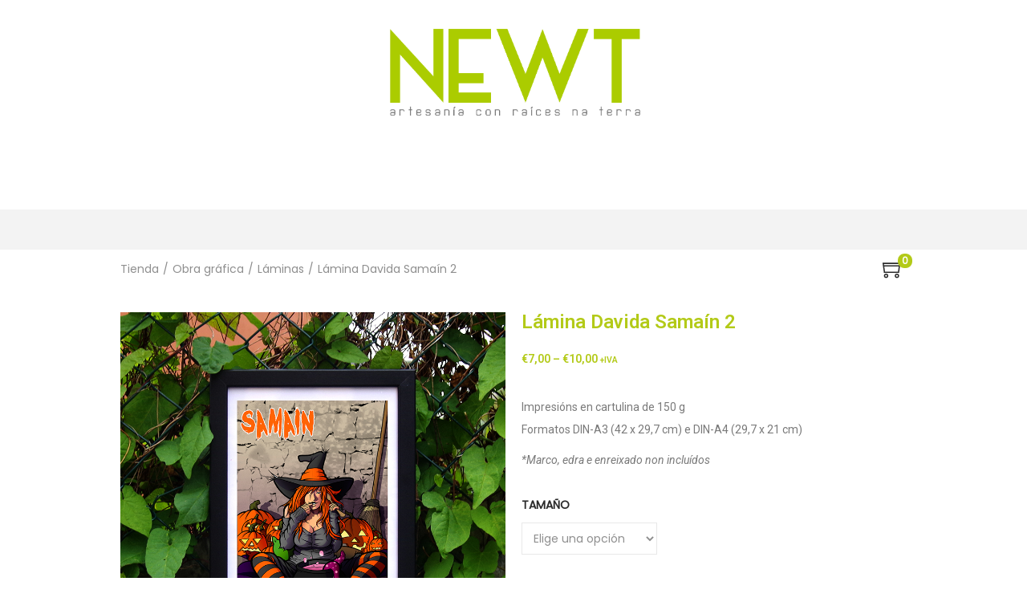

--- FILE ---
content_type: text/css
request_url: https://newtcrafts.com/wp-content/plugins/woostify-pro/modules/elementor/assets/css/woostify-elementor-widgets.css?ver=1.7.5
body_size: 5741
content:
@charset "UTF-8";
@keyframes circle-loading {
  from {
    -webkit-transform: rotate(0deg);
    transform: rotate(0deg);
  }
  to {
    -webkit-transform: rotate(360deg);
    transform: rotate(360deg);
  }
}

.circle-loading:before, .woostify-products-tab-widget.loading .woostify-products-tab-body:before, .woostify-products-tab-widget[data-layout="carousel-layout"] .woostify-products-tab-body.has-slider .woostify-products-tab-content:first-of-type .products:not(.tns-slider):before {
  content: "";
  z-index: 5;
  position: absolute;
  border: 1px solid #ddd;
  border-top-color: #222;
  border-radius: 50%;
  height: 20px;
  width: 20px;
  animation: circle-loading 0.35s linear infinite;
  top: calc(50% - 10px);
  left: calc(50% - 10px);
  transform: translateY(-50%) translateX(-50%);
}

.woostify-slider-widget:not(.tns):not(.tns-slider) .woostify-slide + .woostify-slide {
  display: none;
}

.woostify-slider-widget .woostify-slide {
  position: relative;
}

.woostify-slider-widget .woostify-slider-video-background {
  position: absolute;
  left: 0;
  right: 0;
  top: 0;
  bottom: 0;
}

.woostify-slider-widget .woostify-slider-video-background iframe {
  width: 100% !important;
  height: 100% !important;
}

.woostify-slider-widget .woostify-slide-inner {
  display: flex;
  justify-content: center;
  align-items: center;
  position: absolute;
  left: 0;
  right: 0;
  top: 0;
  bottom: 0;
}

.woostify-slider-widget .woostify-slide-container {
  margin: 0 auto;
  position: relative;
  display: flex;
  z-index: 2;
  width: 100%;
  max-width: 1170px;
}

.woostify-slider-widget .woostify-slide-container:not(.animated) {
  visibility: hidden;
  opacity: 0;
}

.woostify-slider-widget .woostify-slide-content {
  position: relative;
  display: flex;
  flex-direction: column;
}

.woostify-slider-widget .woostify-slide-title {
  font-size: 30px;
}

.woostify-slider-widget .woostify-slide-description {
  font-size: 18px;
}

.woostify-slider-widget .woostify-slide-button {
  font-size: 16px;
  display: inline-block;
  padding: 6px 20px;
}

.woostify-product-slider-widget .woostify-product-slider {
  padding-left: 0;
  margin: 0;
}

.woostify-product-slider-widget .woostify-product-slider:not(.tns):not(.tns-slider)[data-col="2"] .product {
  width: calc( (100% - 30px ) / 2);
}

.woostify-product-slider-widget .woostify-product-slider:not(.tns):not(.tns-slider)[data-col="2"] .product:nth-of-type(2n) {
  margin-right: 0;
}

.woostify-product-slider-widget .woostify-product-slider:not(.tns):not(.tns-slider)[data-col="2"] .product:nth-of-type(2n) ~ .product {
  display: none;
}

.woostify-product-slider-widget .woostify-product-slider:not(.tns):not(.tns-slider)[data-col="3"] .product {
  width: calc( (100% - 60px ) / 3);
}

.woostify-product-slider-widget .woostify-product-slider:not(.tns):not(.tns-slider)[data-col="3"] .product:nth-of-type(3n) {
  margin-right: 0;
}

.woostify-product-slider-widget .woostify-product-slider:not(.tns):not(.tns-slider)[data-col="3"] .product:nth-of-type(3n) ~ .product {
  display: none;
}

.woostify-product-slider-widget .woostify-product-slider:not(.tns):not(.tns-slider)[data-col="4"] .product {
  width: calc( (100% - 90px ) / 4);
}

.woostify-product-slider-widget .woostify-product-slider:not(.tns):not(.tns-slider)[data-col="4"] .product:nth-of-type(4n) {
  margin-right: 0;
}

.woostify-product-slider-widget .woostify-product-slider:not(.tns):not(.tns-slider)[data-col="4"] .product:nth-of-type(4n) ~ .product {
  display: none;
}

.woostify-product-slider-widget .woostify-product-slider:not(.tns):not(.tns-slider)[data-col="5"] .product {
  width: calc( (100% - 120px ) / 5);
}

.woostify-product-slider-widget .woostify-product-slider:not(.tns):not(.tns-slider)[data-col="5"] .product:nth-of-type(5n) {
  margin-right: 0;
}

.woostify-product-slider-widget .woostify-product-slider:not(.tns):not(.tns-slider)[data-col="5"] .product:nth-of-type(5n) ~ .product {
  display: none;
}

.woostify-product-slider-widget .woostify-product-slider:not(.tns):not(.tns-slider)[data-col="6"] .product {
  width: calc( (100% - 150px ) / 6);
}

.woostify-product-slider-widget .woostify-product-slider:not(.tns):not(.tns-slider)[data-col="6"] .product:nth-of-type(6n) {
  margin-right: 0;
}

.woostify-product-slider-widget .woostify-product-slider:not(.tns):not(.tns-slider)[data-col="6"] .product:nth-of-type(6n) ~ .product {
  display: none;
}

.woostify-product-slider-widget .woostify-product-slider li {
  list-style: none;
}

.woostify-product-slider-widget .woostify-product-slider.products .product {
  margin: 0;
  clear: none !important;
}

.woostify-product-images-widget {
  min-height: 1px;
}

.woostify-product-images-widget .easyzoom-flyout img {
  max-width: none;
}

.woostify-product-images-widget .tns-controls [data-controls] {
  transition: background-color 0.3s ease;
}

.woostify-product-images-widget .tns-controls [data-controls]:before {
  transition: color 0.3s ease;
}

.woostify-product-category-widget .content-inside .pcw-info {
  position: absolute;
  left: 0;
  top: 0;
  bottom: 0;
  right: 0;
  z-index: 5;
}

.woostify-product-category-widget .pcw-item {
  position: relative;
}

.woostify-product-category-widget .pcw-image {
  display: block;
}

.woostify-product-category-widget .pcw-info {
  position: relative;
  z-index: 5;
  display: flex;
  flex-direction: column;
}

.woostify-product-category-widget .pcw-info-inner {
  position: relative;
  display: flex;
  justify-content: center;
  align-items: center;
  flex-direction: column;
  padding: 10px;
  margin: 20px;
}

.woostify-product-category-widget .pcw-title {
  font-size: 24px;
  font-weight: 700;
  position: relative;
}

.woostify-product-category-widget .pcw-link {
  position: absolute;
  left: 0;
  right: 0;
  bottom: 0;
  top: 0;
  z-index: 2;
  background-color: transparent;
}

.woostify-product-category-widget .pcw-overlay {
  position: absolute;
  left: 0;
  top: 0;
  right: 0;
  bottom: 0;
  z-index: 3;
  background-color: rgba(121, 121, 121, 0.84);
  color: #fff;
  display: flex;
  justify-content: center;
  align-items: center;
  flex-direction: column;
  padding: 5px;
}

.woostify-posts-widget .wg-post-image {
  display: block;
}

.woostify-posts-widget .wg-post-meta-item + .wg-post-meta-item {
  margin-left: 5px;
}

.woostify-posts-widget .wg-post-meta-item + .wg-post-meta-item:before {
  content: '•';
  margin-right: 7px;
  font-size: 10px;
}

.woostify-posts-widget .wg-post-pagination {
  display: block;
  clear: both;
}

.woostify-posts-widget .wg-post-title {
  font-size: 18px;
}

.woostify-posts-widget.controls-on-hover .tns-controls button,
.woostify-posts-widget.controls-on-hover .tns-nav button {
  opacity: 0;
  visibility: hidden;
  transition-duration: 0.3s;
}

.woostify-posts-widget.controls-on-hover:hover .tns-controls button,
.woostify-posts-widget.controls-on-hover:hover .tns-nav button {
  opacity: 1;
  visibility: visible;
}

.woostify-posts-widget.arrows-on-hover .tns-controls [data-controls] {
  opacity: 0;
  visibility: hidden;
  transition-duration: 0.3s;
}

.woostify-posts-widget.arrows-on-hover:hover .tns-controls [data-controls] {
  opacity: 1;
  visibility: visible;
}

.woostify-posts-widget.dots-on-hover .tns-nav [data-nav] {
  opacity: 0;
  visibility: hidden;
  transition-duration: 0.3s;
}

.woostify-posts-widget.dots-on-hover:hover .tns-nav [data-nav] {
  opacity: 1;
  visibility: visible;
}

.elementor-widget-woostify-cart-icon.elementor-widget-empty {
  display: none;
}

.custom-svg-icon svg {
  width: 1em;
  height: 1em;
  position: relative;
  display: block;
}

.woostify-cart-icon-widget .shopping-bag-button {
  position: relative;
  display: inline-block;
  font-size: 27px;
}

.woostify-cart-icon-widget .shopping-bag-button .woostify-svg-icon svg {
  width: 27px;
  height: 27px;
}

.woostify-cart-icon-widget .shopping-bag-button.fa, .woostify-cart-icon-widget .shopping-bag-button.fab, .woostify-cart-icon-widget .shopping-bag-button.fad, .woostify-cart-icon-widget .shopping-bag-button.fal, .woostify-cart-icon-widget .shopping-bag-button.far, .woostify-cart-icon-widget .shopping-bag-button.fas {
  font-family: "Font Awesome 5 Free";
}

.woostify-cart-icon-widget .shop-cart-count {
  position: absolute;
}

.woostify-cart-icon-widget .icon-top-left .shop-cart-count {
  top: 2px;
  left: -1px;
}

.woostify-cart-icon-widget .icon-top-right .shop-cart-count {
  top: -5px;
  right: -10px;
}

.woostify-cart-icon-widget .icon-center .shop-cart-count {
  top: 50%;
  left: 50%;
  transform: translate(-50%, -50%);
}

.woostify-cart-icon-widget .icon-bottom-left .shop-cart-count {
  bottom: 0;
  left: 0;
}

.woostify-cart-icon-widget .icon-bottom-right .shop-cart-count {
  bottom: 0;
  right: 0;
}

.woostify-search-icon-widget .header-search-icon {
  display: inline-block;
  font-size: 24px;
}

.woostify-search-icon-widget .header-search-icon .woostify-svg-icon svg {
  width: 24px;
  height: 24px;
}

.woostify-search-form-widget .search-form-icon {
  z-index: 9;
  pointer-events: none;
}

.woostify-account-icon-widget.alignment-center {
  text-align: center;
}

.woostify-account-icon-widget.alignment-center .subbox {
  left: calc(50% - 40px);
}

.woostify-account-icon-widget.alignment-right {
  text-align: right;
}

.woostify-account-icon-widget.alignment-right .subbox {
  left: auto;
  right: -20px;
}

.woostify-nav-menu-widget {
  position: relative;
}

.woostify-nav-menu-widget.no-box-shadow .sub-menu {
  box-shadow: none;
}

.woostify-nav-menu-widget .woostify-nav-menu-inner .sub-menu {
  background-color: #fff;
}

.woostify-nav-menu-widget .sidebar-account {
  padding-left: 0;
  margin: 0;
}

.woostify-nav-menu-widget .sidebar-account li {
  list-style: none;
}

.woostify-nav-menu-widget .sidebar-account a {
  line-height: 3em;
}

@media (max-width: 991px) {
  .woostify-nav-menu-widget .has-nav-tab .main-navigation, .woostify-nav-menu-widget .has-nav-tab .categories-navigation {
    display: none;
  }
}

@media (max-width: 991px) {
  .woostify-nav-menu-widget .has-nav-tab .main-navigation.active, .woostify-nav-menu-widget .has-nav-tab .categories-navigation.active {
    display: block;
  }
}

.woostify-nav-menu-widget .mobile-nav-tab {
  padding: 0;
  margin: 0;
  display: flex;
}

@media (min-width: 992px) {
  .woostify-nav-menu-widget .mobile-nav-tab {
    display: none;
  }
}

.woostify-nav-menu-widget .mobile-nav-tab li {
  cursor: pointer;
  width: 50%;
  text-align: center;
  line-height: 1;
}

.woostify-nav-menu-widget .mobile-nav-tab li a {
  text-decoration: none;
  display: inline-block;
}

.woostify-nav-menu-widget .search-form .search-field,
.woostify-nav-menu-widget .woocommerce-product-search .search-field {
  border-radius: 4px;
}

@media (min-width: 992px) {
  .woostify-nav-menu-widget .sidebar-menu-bottom {
    display: none;
  }
}

.woostify-nav-menu-widget.menu-layout-vertical .main-navigation > ul {
  display: block;
}

.woostify-nav-menu-widget.menu-layout-vertical .main-navigation .primary-navigation > .menu-item {
  display: block;
}

.woostify-nav-menu-widget.menu-layout-vertical .main-navigation .primary-navigation > .menu-item > a {
  padding: 0;
  margin: 0;
}

.woostify-nav-menu-widget.menu-layout-vertical .main-navigation .primary-navigation > .menu-item .sub-menu {
  left: 100%;
  top: 30%;
}

.woostify-nav-menu-widget.menu-layout-vertical .main-navigation .primary-navigation > .menu-item:hover .sub-menu {
  top: 20%;
}

@media (min-width: 992px) {
  .woostify-nav-menu-widget.menu-layout-vertical .main-navigation .primary-navigation .arrow-icon {
    transform: rotate(-90deg);
  }
}

.woostify-nav-menu-widget.menu-layout-dropdown .woostify-toggle-nav-menu-button {
  display: inline-flex;
  cursor: pointer;
}

.woostify-nav-menu-widget.menu-layout-dropdown .woostify-nav-menu-inner {
  text-align: left;
  position: fixed;
  top: 0;
  bottom: 0;
  background-color: #fff;
  width: 320px;
  max-width: 80%;
  padding: 20px;
  z-index: 50;
  overflow-x: hidden;
  overflow-y: scroll;
  transition: transform 0.3s;
}

.woostify-nav-menu-widget.menu-layout-dropdown .woostify-nav-menu-inner .main-navigation {
  margin-bottom: 40px;
  margin-top: 20px;
}

.woostify-nav-menu-widget.menu-layout-dropdown .woostify-nav-menu-inner .woostify-nav-menu-account-action a {
  line-height: 3em;
}

@media (min-width: 992px) {
  .woostify-nav-menu-widget.menu-layout-dropdown .sidebar-menu-bottom {
    display: block;
  }
}

.woostify-nav-menu-widget.menu-layout-dropdown .site-search {
  display: block;
}

.woostify-nav-menu-widget.menu-layout-dropdown .nav-inner-ready {
  opacity: 1;
  visibility: visible;
}

.woostify-nav-menu-widget.menu-layout-dropdown[data-menu-position="left"] .woostify-nav-menu-inner {
  left: 0;
  transform: translateX(-100%);
}

.woostify-nav-menu-widget.menu-layout-dropdown[data-menu-position="left"] .woostify-nav-menu-inner .woostify-nav-menu-account-action {
  border-top: 1px solid rgba(0, 0, 0, 0.121569);
}

.woostify-nav-menu-widget.menu-layout-dropdown[data-menu-position="left"] .woostify-close-nav-menu-button {
  right: 15px;
  transform: translateX(180%);
}

.woostify-nav-menu-widget.menu-layout-dropdown[data-menu-position="right"] .woostify-nav-menu-inner {
  right: 0;
  transform: translateX(100%);
}

.woostify-nav-menu-widget.menu-layout-dropdown[data-menu-position="right"] .woostify-nav-menu-inner .woostify-nav-menu-account-action {
  border-top: 1px solid rgba(0, 0, 0, 0.121569);
}

.woostify-nav-menu-widget.menu-layout-dropdown[data-menu-position="right"] .woostify-close-nav-menu-button {
  left: 15px;
  transform: translateX(180%);
}

.woostify-nav-menu-widget.menu-layout-dropdown .woostify-nav-menu-account-action {
  display: block;
}

.woostify-nav-menu-widget.menu-layout-dropdown .woostify-close-nav-menu-button {
  opacity: 1;
  visibility: visible;
  transform: translateX(0);
}

.woostify-nav-menu-widget.menu-layout-dropdown .main-navigation > ul {
  display: block;
}

@media (min-width: 992px) {
  .woostify-nav-menu-widget.menu-layout-dropdown .main-navigation .arrow-icon {
    transform: rotate(0);
    -webkit-transition-duration: .3s;
    transition-duration: .3s;
  }
}

.woostify-nav-menu-widget.menu-layout-dropdown .main-navigation .arrow-icon.active {
  transform: rotate(180deg);
}

.woostify-nav-menu-widget.menu-layout-dropdown .main-navigation .primary-navigation > .menu-item {
  display: block;
}

.woostify-nav-menu-widget.menu-layout-dropdown .main-navigation .primary-navigation > .menu-item > a {
  padding: 0;
  margin: 0;
}

.woostify-nav-menu-widget.menu-layout-dropdown .main-navigation .primary-navigation > .menu-item .sub-menu .menu-item-has-children .menu-item-arrow {
  transform: rotate(0);
}

.woostify-nav-menu-widget.menu-layout-dropdown .main-navigation .primary-navigation > .menu-item .sub-menu .menu-item-has-children .menu-item-arrow.active {
  transform: rotate(180deg);
}

.woostify-nav-menu-widget.menu-layout-dropdown .main-navigation .primary-navigation > .menu-item > ul.sub-menu {
  margin-left: 20px;
}

.woostify-nav-menu-widget.menu-layout-dropdown .main-navigation .primary-navigation > .menu-item > ul.sub-menu a {
  padding-left: 0;
  padding-right: 0;
}

.woostify-nav-menu-widget.menu-layout-dropdown .main-navigation .primary-navigation > .menu-item > ul.sub-menu .sub-menu {
  margin-left: 10px;
}

.woostify-nav-menu-widget.menu-layout-dropdown .main-navigation .primary-navigation > .menu-item > ul.sub-menu .sub-menu .sub-menu {
  margin-left: 10px;
}

.woostify-nav-menu-widget.menu-layout-dropdown .main-navigation .primary-navigation .menu-item .sub-menu {
  opacity: 0;
  visibility: visible;
  transform: none;
  box-shadow: none;
  transition-duration: 0s;
  min-width: auto;
  -webkit-transition-duration: .2s;
  transition-duration: .2s;
  -webkit-transform: translateY(10px);
  transform: translateY(10px);
}

.woostify-nav-menu-widget.menu-layout-dropdown .main-navigation .primary-navigation .menu-item .sub-menu.show {
  opacity: 1;
  display: block !important;
  position: static;
}

.woostify-nav-menu-widget.menu-layout-dropdown .main-navigation .primary-navigation .menu-item .sub-menu a {
  padding: 10px 0 10px 20px;
  display: flex;
  justify-content: space-between;
  align-items: center;
}

.woostify-nav-menu-widget.menu-layout-dropdown .woostify-nav-menu-overlay {
  opacity: 0;
  visibility: hidden;
  position: fixed;
  z-index: 49;
  left: 0;
  top: 0;
  bottom: 0;
  right: 0;
  transition-duration: 0.3s;
  background-color: rgba(0, 0, 0, 0.6);
}

.woostify-nav-menu-widget.menu-layout-dropdown .woostify-close-nav-menu-button {
  opacity: 0;
  visibility: hidden;
  top: 15px;
  position: fixed;
  width: 30px;
  height: 30px;
  cursor: pointer;
  z-index: 50;
  color: #fff;
  border: 1px solid #fff;
  display: flex;
  justify-content: center;
  align-items: center;
  transition-duration: .3s;
}

@media (min-width: 1024px) {
  .woostify-nav-menu-widget.breakpoint-1024 .woostify-toggle-nav-menu-button {
    display: none;
  }
  .woostify-nav-menu-widget.breakpoint-1024 .main-navigation > ul {
    display: inline-flex;
    flex-wrap: wrap;
  }
  .woostify-nav-menu-widget.breakpoint-1024 .sub-menu {
    display: inline-block !important;
  }
  .woostify-nav-menu-widget.breakpoint-1024 .style-indicator-none .menu-item-arrow.arrow-icon {
    display: none;
  }
  .woostify-nav-menu-widget.breakpoint-1024 .main-navigation li {
    list-style: none;
  }
  .woostify-nav-menu-widget.breakpoint-1024 .main-navigation .primary-navigation > .menu-item {
    display: inline-flex;
    line-height: 1;
    align-items: center;
    flex-direction: column;
  }
  .woostify-nav-menu-widget.breakpoint-1024 .main-navigation .primary-navigation > .menu-item > a {
    padding: 20px 0;
    margin: 0 20px;
    display: flex;
    justify-content: space-between;
    align-items: center;
  }
}

@media (max-width: 1023px) {
  .woostify-nav-menu-widget.breakpoint-1024 .woostify-toggle-nav-menu-button {
    display: inline-flex;
    cursor: pointer;
  }
  .woostify-nav-menu-widget.breakpoint-1024 .woostify-nav-menu-inner {
    text-align: left;
    position: fixed;
    top: 0;
    bottom: 0;
    background-color: #fff;
    width: 320px;
    max-width: 80%;
    z-index: 50;
    padding-top: 15px;
    padding-bottom: 15px;
    overflow-x: hidden;
    overflow-y: scroll;
    transition: transform 0.3s;
  }
  .woostify-nav-menu-widget.breakpoint-1024 .woostify-nav-menu-inner .has-nav-tab {
    padding-top: 0;
  }
  .woostify-nav-menu-widget.breakpoint-1024 .woostify-nav-menu-inner .arrow-icon {
    transition-duration: 0.3s;
  }
  .woostify-nav-menu-widget.breakpoint-1024 .woostify-nav-menu-inner .arrow-icon .woostify-svg-icon {
    transition: all .3s;
  }
  .woostify-nav-menu-widget.breakpoint-1024 .woostify-nav-menu-inner .arrow-icon.active .woostify-svg-icon {
    transform: rotate(180deg);
  }
  .woostify-nav-menu-widget.breakpoint-1024 .woostify-nav-menu-inner .sub-menu {
    display: none;
    padding-left: 10px;
  }
  .woostify-nav-menu-widget.breakpoint-1024 .woostify-nav-menu-inner ul {
    padding: 0;
    list-style: none;
  }
  .woostify-nav-menu-widget.breakpoint-1024 .woostify-nav-menu-inner ul:not(.mobile-nav-tab) {
    padding: 0;
    list-style: none;
    margin: 0;
  }
  .woostify-nav-menu-widget.breakpoint-1024 .woostify-nav-menu-inner li {
    position: relative;
  }
  .woostify-nav-menu-widget.breakpoint-1024 .woostify-nav-menu-inner .mobile-nav-tab li {
    position: relative;
  }
  .woostify-nav-menu-widget.breakpoint-1024 .woostify-nav-menu-inner .mobile-nav-tab li.active:after {
    content: \'\';
    display: block;
    height: 3px;
    width: 100%;
    position: absolute;
    bottom: 0;
    left: 0;
  }
  .woostify-nav-menu-widget.breakpoint-1024 .woostify-nav-menu-inner .mobile-nav-tab li a {
    text-transform: uppercase;
  }
  .woostify-nav-menu-widget.breakpoint-1024 .woostify-nav-menu-inner nav > ul > li:first-child > a {
    border-top: 1px solid #ececec !important;
  }
  .woostify-nav-menu-widget.breakpoint-1024 .woostify-nav-menu-inner nav .menu-item a {
    padding: 0 20px;
    border-bottom: 1px solid #ececec !important;
  }
  .woostify-nav-menu-widget.breakpoint-1024 .woostify-nav-menu-inner nav .menu-item a:hover {
    background-color: rgba(0, 0, 0, 0.03);
  }
  .woostify-nav-menu-widget.breakpoint-1024 .woostify-nav-menu-inner nav .menu-item a > .arrow-icon {
    width: 2.5em;
    height: 2.5em;
    margin-right: -20px;
    border-left: 1px solid #ececec;
  }
  .woostify-nav-menu-widget.breakpoint-1024 .woostify-nav-menu-inner nav .sub-menu a {
    padding-left: 30px;
  }
  .woostify-nav-menu-widget.breakpoint-1024 .woostify-nav-menu-inner nav .primary-navigation {
    font-size: 1.1em;
  }
  .woostify-nav-menu-widget.breakpoint-1024 .woostify-nav-menu-inner nav .primary-navigation > .menu-item {
    display: block;
  }
  .woostify-nav-menu-widget.breakpoint-1024 .woostify-nav-menu-inner .site-search {
    display: block;
  }
  .woostify-nav-menu-widget.breakpoint-1024 .nav-inner-ready {
    opacity: 1;
    visibility: visible;
  }
  .woostify-nav-menu-widget.breakpoint-1024 .site-search {
    margin-bottom: 20px;
    padding: 0 20px;
  }
  .woostify-nav-menu-widget.breakpoint-1024 .site-search .search-form-icon {
    width: 40px;
    height: 40px;
  }
  .woostify-nav-menu-widget.breakpoint-1024 .main-navigation a,
  .woostify-nav-menu-widget.breakpoint-1024 .woostify-nav-menu-account-action a,
  .woostify-nav-menu-widget.breakpoint-1024 .categories-navigation a,
  .woostify-nav-menu-widget.breakpoint-1024 .sidebar-menu-bottom .sidebar-account a {
    line-height: 2.5em;
    font-size: 1.1em;
    display: flex;
    justify-content: space-between;
    align-items: center;
  }
  .woostify-nav-menu-widget.breakpoint-1024 .woostify-nav-menu-account-action {
    border-top: 1px solid #eee;
    margin-top: 30px;
    display: block;
  }
  .woostify-nav-menu-widget.breakpoint-1024 .woostify-close-nav-menu-button {
    opacity: 0;
    visibility: hidden;
    pointer-events: none;
    top: 15px;
    position: fixed;
    width: 30px;
    height: 30px;
    cursor: pointer;
    z-index: 50;
    color: #fff;
    border: 1px solid #fff;
    display: flex;
    justify-content: center;
    align-items: center;
    transition-duration: 0.3s;
  }
  .woostify-nav-menu-widget.breakpoint-1024 .woostify-nav-menu-overlay {
    opacity: 0;
    visibility: hidden;
    position: fixed;
    z-index: 49;
    left: 0;
    top: 0;
    bottom: 0;
    right: 0;
    transition-duration: 0.3s;
    background-color: rgba(0, 0, 0, 0.6);
  }
  .woostify-nav-menu-widget.breakpoint-1024[data-menu-position="left"] .woostify-nav-menu-inner {
    left: 0;
    transform: translateX(-100%);
  }
  .woostify-nav-menu-widget.breakpoint-1024[data-menu-position="left"] .woostify-close-nav-menu-button {
    right: 15px;
    transform: translateX(180%);
  }
  .woostify-nav-menu-widget.breakpoint-1024[data-menu-position="right"] .woostify-nav-menu-inner {
    right: 0;
    transform: translateX(100%);
  }
  .woostify-nav-menu-widget.breakpoint-1024[data-menu-position="right"] .woostify-close-nav-menu-button {
    left: 15px;
    transform: translateX(-180%);
  }
  .woostify-nav-menu-widget.breakpoint-1024 .menu-item-has-children > a {
    display: flex;
    align-items: center;
  }
  .woostify-nav-menu-widget.breakpoint-1024 .nav-inner-ready {
    opacity: 1;
    visibility: visible;
  }
}

@media (min-width: 992px) {
  .woostify-nav-menu-widget.breakpoint-none .woostify-toggle-nav-menu-button {
    display: none;
  }
  .woostify-nav-menu-widget.breakpoint-none .main-navigation > ul {
    display: inline-flex;
    flex-wrap: wrap;
  }
  .woostify-nav-menu-widget.breakpoint-none .sub-menu {
    display: inline-block !important;
  }
  .woostify-nav-menu-widget.breakpoint-none .style-indicator-none .menu-item-arrow.arrow-icon {
    display: none;
  }
  .woostify-nav-menu-widget.breakpoint-none .main-navigation li {
    list-style: none;
  }
  .woostify-nav-menu-widget.breakpoint-none .main-navigation .primary-navigation > .menu-item {
    display: inline-flex;
    line-height: 1;
    align-items: center;
    flex-direction: column;
  }
  .woostify-nav-menu-widget.breakpoint-none .main-navigation .primary-navigation > .menu-item > a {
    padding: 20px 0;
    margin: 0 20px;
    display: flex;
    justify-content: space-between;
    align-items: center;
  }
}

@media (max-width: 991px) {
  .woostify-nav-menu-widget.breakpoint-none .woostify-toggle-nav-menu-button {
    display: inline-flex;
    cursor: pointer;
  }
  .woostify-nav-menu-widget.breakpoint-none .woostify-nav-menu-inner {
    text-align: left;
    position: fixed;
    top: 0;
    bottom: 0;
    background-color: #fff;
    width: 320px;
    max-width: 80%;
    z-index: 50;
    padding-top: 15px;
    padding-bottom: 15px;
    overflow-x: hidden;
    overflow-y: scroll;
    transition: transform 0.3s;
  }
  .woostify-nav-menu-widget.breakpoint-none .woostify-nav-menu-inner .has-nav-tab {
    padding-top: 0;
  }
  .woostify-nav-menu-widget.breakpoint-none .woostify-nav-menu-inner .arrow-icon {
    transition-duration: 0.3s;
  }
  .woostify-nav-menu-widget.breakpoint-none .woostify-nav-menu-inner .arrow-icon .woostify-svg-icon {
    transition: all .3s;
  }
  .woostify-nav-menu-widget.breakpoint-none .woostify-nav-menu-inner .arrow-icon.active .woostify-svg-icon {
    transform: rotate(180deg);
  }
  .woostify-nav-menu-widget.breakpoint-none .woostify-nav-menu-inner .site-search {
    display: block;
  }
  .woostify-nav-menu-widget.breakpoint-none .woostify-nav-menu-inner .sub-menu {
    display: none;
    padding-left: 10px;
  }
  .woostify-nav-menu-widget.breakpoint-none .woostify-nav-menu-inner ul {
    padding: 0;
    list-style: none;
  }
  .woostify-nav-menu-widget.breakpoint-none .woostify-nav-menu-inner ul:not(.mobile-nav-tab) {
    padding: 0;
    list-style: none;
    margin: 0;
  }
  .woostify-nav-menu-widget.breakpoint-none .woostify-nav-menu-inner li {
    position: relative;
  }
  .woostify-nav-menu-widget.breakpoint-none .woostify-nav-menu-inner .mobile-nav-tab li {
    position: relative;
  }
  .woostify-nav-menu-widget.breakpoint-none .woostify-nav-menu-inner .mobile-nav-tab li.active:after {
    content: \'\';
    display: block;
    height: 3px;
    width: 100%;
    position: absolute;
    bottom: 0;
    left: 0;
  }
  .woostify-nav-menu-widget.breakpoint-none .woostify-nav-menu-inner .mobile-nav-tab li a {
    text-transform: uppercase;
  }
  .woostify-nav-menu-widget.breakpoint-none .woostify-nav-menu-inner nav > ul > li:first-child > a {
    border-top: 1px solid #ececec !important;
  }
  .woostify-nav-menu-widget.breakpoint-none .woostify-nav-menu-inner nav .menu-item a {
    padding: 0 20px;
    border-bottom: 1px solid #ececec !important;
  }
  .woostify-nav-menu-widget.breakpoint-none .woostify-nav-menu-inner nav .menu-item a:hover {
    background-color: rgba(0, 0, 0, 0.03);
  }
  .woostify-nav-menu-widget.breakpoint-none .woostify-nav-menu-inner nav .menu-item a > .arrow-icon {
    width: 2.5em;
    height: 2.5em;
    margin-right: -20px;
    border-left: 1px solid #ececec;
  }
  .woostify-nav-menu-widget.breakpoint-none .woostify-nav-menu-inner nav .sub-menu a {
    padding-left: 30px;
  }
  .woostify-nav-menu-widget.breakpoint-none .nav-inner-ready {
    opacity: 1;
    visibility: visible;
  }
  .woostify-nav-menu-widget.breakpoint-none .site-search {
    margin-bottom: 20px;
    padding: 0 20px;
  }
  .woostify-nav-menu-widget.breakpoint-none .site-search .search-form-icon {
    width: 40px;
    height: 40px;
  }
  .woostify-nav-menu-widget.breakpoint-none .main-navigation a,
  .woostify-nav-menu-widget.breakpoint-none .woostify-nav-menu-account-action a,
  .woostify-nav-menu-widget.breakpoint-none .categories-navigation a,
  .woostify-nav-menu-widget.breakpoint-none .sidebar-menu-bottom .sidebar-account a {
    line-height: 2.5em;
    font-size: 1.1em;
    display: flex;
    justify-content: space-between;
    align-items: center;
  }
  .woostify-nav-menu-widget.breakpoint-none .woostify-nav-menu-account-action {
    border-top: 1px solid #eee;
    margin-top: 30px;
    display: block;
  }
  .woostify-nav-menu-widget.breakpoint-none .woostify-close-nav-menu-button {
    opacity: 0;
    visibility: hidden;
    pointer-events: none;
    top: 15px;
    position: fixed;
    width: 30px;
    height: 30px;
    cursor: pointer;
    z-index: 50;
    color: #fff;
    border: 1px solid #fff;
    display: flex;
    justify-content: center;
    align-items: center;
    transition-duration: 0.3s;
  }
  .woostify-nav-menu-widget.breakpoint-none .woostify-nav-menu-overlay {
    opacity: 0;
    visibility: hidden;
    position: fixed;
    z-index: 49;
    left: 0;
    top: 0;
    bottom: 0;
    right: 0;
    transition-duration: 0.3s;
    background-color: rgba(0, 0, 0, 0.6);
  }
  .woostify-nav-menu-widget.breakpoint-none[data-menu-position="left"] .woostify-nav-menu-inner {
    left: 0;
    transform: translateX(-100%);
  }
  .woostify-nav-menu-widget.breakpoint-none[data-menu-position="left"] .woostify-close-nav-menu-button {
    right: 15px;
    transform: translateX(180%);
  }
  .woostify-nav-menu-widget.breakpoint-none[data-menu-position="right"] .woostify-nav-menu-inner {
    right: 0;
    transform: translateX(100%);
  }
  .woostify-nav-menu-widget.breakpoint-none[data-menu-position="right"] .woostify-close-nav-menu-button {
    left: 15px;
    transform: translateX(-180%);
  }
  .woostify-nav-menu-widget.breakpoint-none .menu-item-has-children > a {
    display: flex;
    align-items: center;
  }
  .woostify-nav-menu-widget.breakpoint-none .nav-inner-ready {
    opacity: 1;
    visibility: visible;
  }
}

@media (min-width: 768px) {
  .woostify-nav-menu-widget.breakpoint-767 .woostify-toggle-nav-menu-button {
    display: none;
  }
  .woostify-nav-menu-widget.breakpoint-767 .main-navigation > ul {
    display: inline-flex;
    flex-wrap: wrap;
  }
  .woostify-nav-menu-widget.breakpoint-767 .sub-menu {
    display: inline-block !important;
  }
  .woostify-nav-menu-widget.breakpoint-767 .style-indicator-none .menu-item-arrow.arrow-icon {
    display: none;
  }
  .woostify-nav-menu-widget.breakpoint-767 .main-navigation li {
    list-style: none;
  }
  .woostify-nav-menu-widget.breakpoint-767 .main-navigation .primary-navigation > .menu-item {
    display: inline-flex;
    line-height: 1;
    align-items: center;
    flex-direction: column;
  }
  .woostify-nav-menu-widget.breakpoint-767 .main-navigation .primary-navigation > .menu-item > a {
    padding: 20px 0;
    margin: 0 20px;
    display: flex;
    justify-content: space-between;
    align-items: center;
  }
}

@media (max-width: 767px) {
  .woostify-nav-menu-widget.breakpoint-767 .woostify-toggle-nav-menu-button {
    display: inline-flex;
    cursor: pointer;
  }
  .woostify-nav-menu-widget.breakpoint-767 .woostify-nav-menu-inner {
    text-align: left;
    position: fixed;
    top: 0;
    bottom: 0;
    background-color: #fff;
    width: 320px;
    max-width: 80%;
    z-index: 50;
    padding-top: 15px;
    padding-bottom: 15px;
    overflow-x: hidden;
    overflow-y: scroll;
    transition: transform 0.3s;
  }
  .woostify-nav-menu-widget.breakpoint-767 .woostify-nav-menu-inner .has-nav-tab {
    padding-top: 0;
  }
  .woostify-nav-menu-widget.breakpoint-767 .woostify-nav-menu-inner .arrow-icon {
    transition-duration: 0.3s;
  }
  .woostify-nav-menu-widget.breakpoint-767 .woostify-nav-menu-inner .arrow-icon .woostify-svg-icon {
    transition: all .3s;
  }
  .woostify-nav-menu-widget.breakpoint-767 .woostify-nav-menu-inner .arrow-icon.active .woostify-svg-icon {
    transform: rotate(180deg);
  }
  .woostify-nav-menu-widget.breakpoint-767 .woostify-nav-menu-inner .site-search {
    display: block;
  }
  .woostify-nav-menu-widget.breakpoint-767 .woostify-nav-menu-inner .sub-menu {
    display: none;
    padding-left: 10px;
  }
  .woostify-nav-menu-widget.breakpoint-767 .woostify-nav-menu-inner ul {
    padding: 0;
    list-style: none;
  }
  .woostify-nav-menu-widget.breakpoint-767 .woostify-nav-menu-inner ul:not(.mobile-nav-tab) {
    padding: 0;
    list-style: none;
    margin: 0;
  }
  .woostify-nav-menu-widget.breakpoint-767 .woostify-nav-menu-inner li {
    position: relative;
  }
  .woostify-nav-menu-widget.breakpoint-767 .woostify-nav-menu-inner .mobile-nav-tab li {
    position: relative;
  }
  .woostify-nav-menu-widget.breakpoint-767 .woostify-nav-menu-inner .mobile-nav-tab li.active:after {
    content: \'\';
    display: block;
    height: 3px;
    width: 100%;
    position: absolute;
    bottom: 0;
    left: 0;
  }
  .woostify-nav-menu-widget.breakpoint-767 .woostify-nav-menu-inner .mobile-nav-tab li a {
    text-transform: uppercase;
  }
  .woostify-nav-menu-widget.breakpoint-767 .woostify-nav-menu-inner nav > ul > li:first-child > a {
    border-top: 1px solid #ececec !important;
  }
  .woostify-nav-menu-widget.breakpoint-767 .woostify-nav-menu-inner nav .menu-item a {
    padding: 0 20px;
    border-bottom: 1px solid #ececec !important;
  }
  .woostify-nav-menu-widget.breakpoint-767 .woostify-nav-menu-inner nav .menu-item a:hover {
    background-color: rgba(0, 0, 0, 0.03);
  }
  .woostify-nav-menu-widget.breakpoint-767 .woostify-nav-menu-inner nav .menu-item a > .arrow-icon {
    width: 2.5em;
    height: 2.5em;
    margin-right: -20px;
    border-left: 1px solid #ececec;
  }
  .woostify-nav-menu-widget.breakpoint-767 .woostify-nav-menu-inner nav .sub-menu a {
    padding-left: 30px;
  }
  .woostify-nav-menu-widget.breakpoint-767 .nav-inner-ready {
    opacity: 1;
    visibility: visible;
  }
  .woostify-nav-menu-widget.breakpoint-767 .site-search {
    margin-bottom: 20px;
    padding: 0 20px;
  }
  .woostify-nav-menu-widget.breakpoint-767 .site-search .search-form-icon {
    width: 40px;
    height: 40px;
  }
  .woostify-nav-menu-widget.breakpoint-767 .main-navigation a,
  .woostify-nav-menu-widget.breakpoint-767 .woostify-nav-menu-account-action a,
  .woostify-nav-menu-widget.breakpoint-767 .categories-navigation a,
  .woostify-nav-menu-widget.breakpoint-767 .sidebar-menu-bottom .sidebar-account a {
    line-height: 2.5em;
    font-size: 1.1em;
    display: flex;
    justify-content: space-between;
    align-items: center;
  }
  .woostify-nav-menu-widget.breakpoint-767 .woostify-nav-menu-account-action {
    border-top: 1px solid #eee;
    margin-top: 30px;
    display: block;
  }
  .woostify-nav-menu-widget.breakpoint-767 .woostify-close-nav-menu-button {
    opacity: 0;
    visibility: hidden;
    pointer-events: none;
    top: 15px;
    position: fixed;
    width: 30px;
    height: 30px;
    cursor: pointer;
    z-index: 50;
    color: #fff;
    border: 1px solid #fff;
    display: flex;
    justify-content: center;
    align-items: center;
    transition-duration: 0.3s;
  }
  .woostify-nav-menu-widget.breakpoint-767 .woostify-nav-menu-overlay {
    opacity: 0;
    visibility: hidden;
    position: fixed;
    z-index: 49;
    left: 0;
    top: 0;
    bottom: 0;
    right: 0;
    transition-duration: 0.3s;
    background-color: rgba(0, 0, 0, 0.6);
  }
  .woostify-nav-menu-widget.breakpoint-767[data-menu-position="left"] .woostify-nav-menu-inner {
    left: 0;
    transform: translateX(-100%);
  }
  .woostify-nav-menu-widget.breakpoint-767[data-menu-position="left"] .woostify-close-nav-menu-button {
    right: 15px;
    transform: translateX(180%);
  }
  .woostify-nav-menu-widget.breakpoint-767[data-menu-position="right"] .woostify-nav-menu-inner {
    right: 0;
    transform: translateX(100%);
  }
  .woostify-nav-menu-widget.breakpoint-767[data-menu-position="right"] .woostify-close-nav-menu-button {
    left: 15px;
    transform: translateX(-180%);
  }
  .woostify-nav-menu-widget.breakpoint-767 .menu-item-has-children > a {
    display: flex;
    align-items: center;
  }
  .woostify-nav-menu-widget.breakpoint-767 .nav-inner-ready {
    opacity: 1;
    visibility: visible;
  }
}

@media (max-width: 1023px) {
  .logged-in.admin-bar .woostify-nav-menu-widget.breakpoint-1024 .woostify-nav-menu-inner {
    top: 32px;
  }
  .logged-in.admin-bar .woostify-nav-menu-widget.breakpoint-1024 .woostify-close-nav-menu-button {
    top: 60px;
  }
}

@media (max-width: 991px) {
  .logged-in.admin-bar .woostify-nav-menu-widget.breakpoint-none .woostify-nav-menu-inner {
    top: 46px;
  }
  .logged-in.admin-bar .woostify-nav-menu-widget.breakpoint-none .woostify-close-nav-menu-button {
    top: 60px;
  }
}

@media (max-width: 767px) {
  .logged-in.admin-bar .woostify-nav-menu-widget.breakpoint-767 .woostify-nav-menu-inner {
    top: 46px;
  }
  .logged-in.admin-bar .woostify-nav-menu-widget.breakpoint-767 .woostify-close-nav-menu-button {
    top: 60px;
  }
}

@media (max-width: 767px) {
  .woostify-nav-menu-open .woostify-nav-menu-widget.breakpoint-767 .woostify-nav-menu-inner.nav-inner-ready {
    opacity: 1;
    visibility: visible;
    transform: translateX(0);
  }
  .woostify-nav-menu-open .woostify-nav-menu-widget.breakpoint-767 .woostify-nav-menu-overlay {
    opacity: 1;
    visibility: visible;
  }
  .woostify-nav-menu-open .woostify-nav-menu-widget.breakpoint-767 .woostify-close-nav-menu-button.active {
    opacity: 1;
    visibility: visible;
    transform: translateX(0);
  }
}

@media (max-width: 991px) {
  .woostify-nav-menu-open .woostify-nav-menu-widget.breakpoint-none .woostify-nav-menu-inner.nav-inner-ready {
    opacity: 1;
    visibility: visible;
    transform: translateX(0);
  }
  .woostify-nav-menu-open .woostify-nav-menu-widget.breakpoint-none .woostify-nav-menu-overlay {
    opacity: 1;
    visibility: visible;
  }
  .woostify-nav-menu-open .woostify-nav-menu-widget.breakpoint-none .woostify-close-nav-menu-button.active {
    opacity: 1;
    visibility: visible;
    transform: translateX(0);
  }
}

@media (max-width: 1023px) {
  .woostify-nav-menu-open .woostify-nav-menu-widget.breakpoint-1024 .woostify-nav-menu-inner.nav-inner-ready {
    opacity: 1;
    visibility: visible;
    transform: translateX(0);
  }
  .woostify-nav-menu-open .woostify-nav-menu-widget.breakpoint-1024 .woostify-nav-menu-overlay {
    opacity: 1;
    visibility: visible;
  }
  .woostify-nav-menu-open .woostify-nav-menu-widget.breakpoint-1024 .woostify-close-nav-menu-button.active {
    opacity: 1;
    visibility: visible;
    transform: translateX(0);
  }
}

@media (max-width: 767px) {
  .rtl .woostify-nav-menu-widget.breakpoint-767 .woostify-nav-menu-inner nav .menu-item a > .arrow-icon {
    margin-right: 0;
    margin-left: -20px;
    border-left: none;
    border-right: 1px solid #ececec;
  }
  .rtl .woostify-nav-menu-widget.breakpoint-767 .woostify-nav-menu-inner nav .sub-menu .menu-item a > .arrow-icon {
    margin-right: 0;
    margin-left: -30px;
  }
}

@media (max-width: 1023px) {
  .rtl .woostify-nav-menu-widget.breakpoint-1024 .woostify-nav-menu-inner nav .menu-item a > .arrow-icon {
    margin-right: 0;
    margin-left: -20px;
    border-left: none;
    border-right: 1px solid #ececec;
  }
  .rtl .woostify-nav-menu-widget.breakpoint-1024 .woostify-nav-menu-inner nav .sub-menu .menu-item a > .arrow-icon {
    margin-right: 0;
    margin-left: -30px;
  }
}

.woocommerce-product-search.category-filter {
  background-color: #eeeeec;
  border-radius: 0;
  border: 1px solid;
  border: 0;
}

.woocommerce-product-search.category-filter .search-field {
  border-color: transparent;
  background: transparent;
}

.woocommerce-product-search.category-filter .ajax-category-filter-box {
  background: transparent;
}

.woostify-nav-menu-open .woostify-nav-menu-widget.menu-layout-dropdown .woostify-nav-menu-overlay {
  opacity: 1;
  visibility: visible;
}

.woostify-nav-menu-open .woostify-nav-menu-widget.menu-layout-dropdown .woostify-close-nav-menu-button {
  opacity: 1;
  visibility: visible;
  transform: translateX(0);
  cursor: pointer;
}

.woostify-nav-menu-open .woostify-nav-menu-widget[data-menu-position="left"] .woostify-nav-menu-inner.nav-inner-ready, .woostify-nav-menu-open .woostify-nav-menu-widget[data-menu-position="right"] .woostify-nav-menu-inner.nav-inner-ready {
  opacity: 1;
  visibility: visible;
  transform: translateX(0);
}

.woostify-nav-menu-open .woostify-nav-menu-widget .sidebar-menu-bottom ul li a {
  border-bottom: 1px solid #ececec;
  padding: 0 20px;
}

.woostify-nav-menu-open .woostify-nav-menu-widget .sidebar-menu-bottom ul li:last-child a {
  border-bottom: none;
}

.woostify-nav-menu-open .logged-in.admin-bar .woostify-nav-menu-widget.menu-layout-dropdown .woostify-close-nav-menu-button {
  top: 60px;
}

.woostify-nav-menu-open .logged-in.admin-bar .woostify-nav-menu-widget.menu-layout-dropdown[data-menu-position="left"] .woostify-nav-menu-inner, .woostify-nav-menu-open .logged-in.admin-bar .woostify-nav-menu-widget.menu-layout-dropdown[data-menu-position="right"] .woostify-nav-menu-inner {
  top: 46px;
}

.logged-in.admin-bar .woostify-nav-menu-widget.menu-layout-dropdown .woostify-close-nav-menu-button {
  top: 60px;
}

.logged-in.admin-bar .woostify-nav-menu-widget.menu-layout-dropdown[data-menu-position="left"] .woostify-nav-menu-inner {
  top: 46px;
}

.woostify-countdown-widget {
  text-align: center;
}

.woostify-countdown-widget .woostify-countdown-item {
  display: inline-flex;
  justify-content: center;
  align-content: center;
  flex-direction: column;
  margin: 0 15px;
  padding: 30px;
  min-width: 130px;
}

.woostify-countdown-widget .wdcd-time {
  font-size: 36px;
  margin-bottom: 10px;
}

.woostify-countdown-urgency {
  margin-bottom: 0;
}

.woostify-products-tab-widget {
  position: relative;
  transition-duration: 0.3s;
}

.woostify-products-tab-widget.loading {
  pointer-events: none;
  cursor: default;
  opacity: 0.8;
}

.woostify-products-tab-widget.loading .woostify-products-tab-body:after {
  content: '';
}

.woostify-products-tab-widget[data-layout="carousel-layout"] .woostify-products-tab-body.has-slider .woostify-products-tab-content:first-of-type .products:not(.tns-slider) .product:first-of-type {
  opacity: 0;
  visibility: hidden;
}

.woostify-products-tab-widget[data-layout="carousel-layout"] .woostify-products-tab-body.has-slider .woostify-products-tab-content:first-of-type .products:not(.tns-slider) .product ~ .product {
  display: none;
}

.woostify-products-tab-widget[data-layout="carousel-layout"] .products:not([class*="columns"]) .product {
  float: none;
  margin-right: 0;
}

.woostify-products-tab-widget[data-layout="carousel-layout"] > .woostify-product-tab-carousel-arrows {
  position: absolute;
  top: 50%;
  transform: translateY(-50%);
  width: 100%;
  z-index: 20;
}

@media (max-width: 767px) {
  .woostify-products-tab-widget .woostify-product-tab-carousel-arrows {
    margin: 15px 0;
  }
}

.woostify-products-tab-widget .woostify-product-tab-arrows-container {
  display: none;
  justify-content: space-between;
}

.woostify-products-tab-widget .woostify-product-tab-arrows-container.active {
  display: flex;
}

.woostify-products-tab-widget .woostify-product-tab-arrows-container.hidden {
  display: none;
}

.woostify-products-tab-widget .woostify-product-tab-arrows-container > span {
  width: 30px;
  height: 30px;
  display: inline-flex;
  justify-content: center;
  align-items: center;
  cursor: pointer;
  user-select: none;
  font-weight: bold;
  font-size: 1.2em;
  transition-duration: 0.3s;
}

.woostify-products-tab-widget .woostify-product-tab-arrows-container > span .woostify-svg-icon svg {
  width: 1.2em;
  height: 1.2em;
}

.woostify-products-tab-widget .woostify-product-tab-arrows-container [aria-disabled=true] {
  pointer-events: none;
  opacity: 0.5;
}

.woostify-products-tab-widget .woostify-products-tab-btn {
  cursor: pointer;
  transition-duration: 0.3s;
  padding: 15px 10px;
  display: inline-flex;
  position: relative;
  bottom: -1px;
}

.woostify-products-tab-widget .woostify-products-tab-btn.active, .woostify-products-tab-widget .woostify-products-tab-btn:hover {
  color: #333;
}

@media (max-width: 991px) {
  .woostify-products-tab-widget .woostify-products-tab-btn {
    display: flex;
  }
}

.woostify-products-tab-widget .woostify-products-tab-head {
  position: relative;
}

.woostify-products-tab-widget .woostify-products-tab-head .woostify-product-tab-carousel-arrows {
  min-width: 50px;
  position: absolute;
  right: 0;
  top: 15px;
}

.woostify-products-tab-widget .woostify-products-tab-body {
  position: relative;
  min-height: 200px;
}

.woostify-products-tab-widget .woostify-products-tab-body:after {
  z-index: 2;
  position: absolute;
  left: 0;
  right: 0;
  top: 0;
  bottom: 0;
  background-color: rgba(255, 255, 255, 0.7);
  transition-duration: 0.3s;
}

.woostify-products-tab-widget .woostify-products-tab-content {
  display: none;
  min-height: 200px;
}

.woostify-products-tab-widget .woostify-products-tab-content .no-products-found {
  position: absolute;
  left: 50%;
  top: 50%;
  margin-bottom: 0;
  transform: translate(-50%, -50%);
}

.woostify-products-tab-widget .woostify-products-tab-content.active {
  display: block;
}

.elementor-widget-woostify-toggle-vertical-menu .vertical-menu-wrapper {
  width: 100%;
  display: inline-flex;
}

.elementor-widget-woostify-toggle-vertical-menu .vertical-menu-wrapper .vertical-menu-button {
  height: auto;
  min-height: 50px;
  display: flex;
  align-items: center;
  white-space: nowrap;
}

.elementor-widget-woostify-toggle-vertical-menu .vertical-menu-wrapper .site-vertical-menu {
  top: 100%;
}

.elementor-widget-woostify-toggle-vertical-menu .vertical-menu-wrapper .custom-svg-icon {
  width: 20px;
}

.elementor-widget-woostify-toggle-vertical-menu .vertical-menu-wrapper.position-right {
  justify-content: flex-end;
}

.elementor-widget-woostify-toggle-vertical-menu .vertical-menu-wrapper.position-right .vertical-menu-button .sub-menu {
  left: auto;
  right: 100%;
}

.elementor-widget-woostify-toggle-vertical-menu .vertical-menu-wrapper.position-right .vertical-navigation > li > a {
  flex-direction: row-reverse;
}

.elementor-widget-woostify-toggle-vertical-menu .vertical-menu-wrapper.position-right .vertical-navigation > li .menu-item-arrow {
  transform: rotate(90deg);
}

.elementor-widget-woostify-toggle-vertical-menu .vertical-menu-wrapper.position-right .vertical-navigation a {
  padding: 7px 15px 7px 0;
}

.elementor-widget-woostify-toggle-vertical-menu .vertical-menu-wrapper.position-icon-right .vertical-menu-button {
  flex-direction: row-reverse;
}

.woostify-account-icon-widget .my-account-icon.fa, .woostify-account-icon-widget .my-account-icon.fab, .woostify-account-icon-widget .my-account-icon.fad, .woostify-account-icon-widget .my-account-icon.fal, .woostify-account-icon-widget .my-account-icon.far, .woostify-account-icon-widget .my-account-icon.fas {
  font-family: "Font Awesome 5 Free";
}

.woostify-wishlist-icon-widget {
  min-height: 1px;
}

.woostify-wishlist-icon-widget .header-wishlist-icon {
  position: relative;
  display: inline-block;
  font-size: 27px;
}

.woostify-wishlist-icon-widget .header-wishlist-icon .woostify-svg-icon svg {
  width: 27px;
  height: 27px;
}

.woostify-wishlist-icon-widget .header-wishlist-icon.fa, .woostify-wishlist-icon-widget .header-wishlist-icon.fab, .woostify-wishlist-icon-widget .header-wishlist-icon.fad, .woostify-wishlist-icon-widget .header-wishlist-icon.fal, .woostify-wishlist-icon-widget .header-wishlist-icon.far, .woostify-wishlist-icon-widget .header-wishlist-icon.fas {
  font-family: "Font Awesome 5 Free";
}

.woostify-wishlist-icon-widget .wishlist-item-count {
  position: absolute;
}

.woostify-wishlist-icon-widget .icon-top-left .wishlist-item-count {
  top: 2px;
  left: -1px;
}

.woostify-wishlist-icon-widget .icon-top-right .wishlist-item-count {
  top: -5px;
  right: -10px;
}

.woostify-wishlist-icon-widget .icon-center .wishlist-item-count {
  top: 50%;
  left: 50%;
  transform: translate(-50%, -50%);
}

.woostify-wishlist-icon-widget .icon-bottom-left .wishlist-item-count {
  bottom: 0;
  left: 0;
}

.woostify-wishlist-icon-widget .icon-bottom-right .wishlist-item-count {
  bottom: 0;
  right: 0;
}

.elementor-widget-woostify-author-box .post-author-box {
  margin-top: 0;
}

.elementor-widget-woostify-author-box .post-author-box .author-ava {
  min-width: auto;
}

@media (min-width: 992px) {
  .grid-layout-flex .wg-post-item.ht-grid-item {
    display: flex;
    align-items: center;
  }
}

@media (min-width: 992px) {
  .grid-layout-flex .wg-post-image {
    width: 40%;
  }
}

@media (min-width: 992px) {
  .grid-layout-flex .wg-post-content {
    width: 60%;
  }
}

.woostify-button-add-to-cart .added_to_cart.wc-forward {
  display: none;
}

.woostify-button-add-to-cart .button {
  display: inline-block;
}

.woostify-products-widget .woocommerce-info {
  grid-column: 1/-1;
}

.woostify-products-widget .products.columns-6 .product {
  width: auto;
  padding: 0;
  margin: 0;
  float: none;
}

.woostify-products-widget .products.columns-5 .product {
  width: auto;
  padding: 0;
  margin: 0;
  float: none;
}

.woostify-products-widget .products.columns-4 .product {
  width: auto;
  padding: 0;
  margin: 0;
  float: none;
}

.woostify-products-widget .products.columns-3 .product {
  width: auto;
  padding: 0;
  margin: 0;
  float: none;
}

.woostify-products-widget .products.columns-2 .product {
  width: auto;
  padding: 0;
  margin: 0;
  float: none;
}

.woostify-products-widget .products.columns-1 .product {
  width: auto;
  padding: 0;
  margin: 0;
  float: none;
}

.woostify-products-widget .woocommerce .products {
  display: grid;
}

.woostify-products-widget .products .product {
  margin-right: 0;
  margin-left: 0;
}

.woostify-products-widget .woocommerce .mobile-columns-6 {
  grid-template-columns: repeat(6, 1fr);
}

.woostify-products-widget .woocommerce .mobile-columns-5 {
  grid-template-columns: repeat(5, 1fr);
}

.woostify-products-widget .woocommerce .mobile-columns-4 {
  grid-template-columns: repeat(4, 1fr);
}

.woostify-products-widget .woocommerce .mobile-columns-3 {
  grid-template-columns: repeat(3, 1fr);
}

.woostify-products-widget .woocommerce .mobile-columns-2 {
  grid-template-columns: repeat(2, 1fr);
}

.woostify-products-widget .woocommerce .mobile-columns-1 {
  grid-template-columns: repeat(1, 1fr);
}

.woostify-products-widget .product-loop-content .woocommerce-loop-product__title {
  line-height: unset;
}

@media (min-width: 601px) {
  .woostify-products-widget .woocommerce .tablet-columns-6 {
    grid-template-columns: repeat(6, 1fr);
  }
  .woostify-products-widget .woocommerce .tablet-columns-5 {
    grid-template-columns: repeat(5, 1fr);
  }
  .woostify-products-widget .woocommerce .tablet-columns-4 {
    grid-template-columns: repeat(4, 1fr);
  }
  .woostify-products-widget .woocommerce .tablet-columns-3 {
    grid-template-columns: repeat(3, 1fr);
  }
  .woostify-products-widget .woocommerce .tablet-columns-2 {
    grid-template-columns: repeat(2, 1fr);
  }
  .woostify-products-widget .woocommerce .tablet-columns-1 {
    grid-template-columns: repeat(1, 1fr);
  }
}

@media (min-width: 992px) {
  .woostify-products-widget .woocommerce .columns-1 {
    grid-template-columns: repeat(1, 1fr);
  }
  .woostify-products-widget .woocommerce .columns-2 {
    grid-template-columns: repeat(2, 1fr);
  }
  .woostify-products-widget .woocommerce .columns-3 {
    grid-template-columns: repeat(3, 1fr);
  }
  .woostify-products-widget .woocommerce .columns-4 {
    grid-template-columns: repeat(4, 1fr);
  }
  .woostify-products-widget .woocommerce .columns-5 {
    grid-template-columns: repeat(5, 1fr);
  }
  .woostify-products-widget .woocommerce .columns-6 {
    grid-template-columns: repeat(6, 1fr);
  }
}

.woostify-product-content-widget .woocommerce-product-details__short-description {
  padding: 0;
}

.product-archive-list {
  margin: 0;
  padding: 0;
}

.product-archive-list li {
  list-style: none;
}

.product-featured-title {
  margin-top: 0;
}

.elementor-widget-woostify-featured-product .adv-featured-product.adv-product-slider:not(.slick-initialized) {
  display: unset;
}

.product-featured-title {
  font-size: 16px;
}

.elementor-widget-woostify-toogle-sidebar #toggle-sidebar-button {
  white-space: nowrap;
}

.product-categories-title {
  font-size: 16px;
}

.woostify-product-categories .product-categories {
  padding-left: 0;
}

.woostify-product-categories .product-categories li {
  list-style: none;
}

.vertical-menu-wrapper.toogle-hover:hover .site-vertical-menu {
  opacity: 1;
  visibility: visible;
  pointer-events: auto;
  z-index: 4;
  display: block;
}

.vertical-menu-wrapper.position-icon-right .woostify-svg-icon {
  margin-left: 10px;
  margin-right: 0;
}

.envent-pointer-underline > ul > li > a {
  position: relative;
}

.envent-pointer-underline > ul > li > a:before {
  background-color: #55595c;
  width: 100%;
  content: "";
  position: absolute;
  top: 100%;
  left: 0;
  height: 3px;
  opacity: 0;
  transition: 0.3s;
}

.envent-pointer-underline > ul li:hover > a:before {
  opacity: 1;
  transition: 0.3s;
}

.envent-pointer-underline > ul li.current_page_item > a:before {
  opacity: 1;
}

.envent-pointer-overline > ul li > a {
  position: relative;
}

.envent-pointer-overline > ul li > a:before {
  background-color: #55595c;
  width: 100%;
  content: "";
  position: absolute;
  top: 0%;
  left: 0;
  height: 3px;
  opacity: 0;
  transition: 0.3s;
}

.envent-pointer-overline > ul li:hover > a:before {
  opacity: 1;
  transition: 0.3s;
}

.envent-pointer-overline > ul li.current_page_item > a:before {
  opacity: 1;
}

.woocommerce-product-search.category-filter {
  display: flex;
}

.woocommerce-product-search:after {
  z-index: 2;
}

.woocommerce-product-search button[type="submit"] {
  border-radius: 0 !important;
}

.woostify-nav-menu-account-action a {
  display: block;
}

#toggle-sidebar-button:before {
  margin-right: 10px;
}

.woostify-toogle-sidebar-widget .shop-widget {
  margin-top: 0 !important;
  position: fixed;
  bottom: 0;
  top: 0;
  width: 100%;
  background-color: #fff;
  padding: 15px;
  z-index: 200;
  overflow-y: auto;
  opacity: 0;
  visibility: hidden;
  -webkit-transition-duration: 0.2s;
  transition-duration: 0.2s;
}

.woostify-toogle-sidebar-widget .shop-widget.content-sidebar-left {
  left: 0;
  -webkit-transform: translateX(-100%);
  transform: translateX(-100%);
}

.woostify-toogle-sidebar-widget .shop-widget.content-sidebar-right {
  right: 0;
  -webkit-transform: translateX(100%);
  transform: translateX(100%);
  left: auto;
}

.woostify-toogle-sidebar-widget .shop-widget.content-sidebar-left.show {
  opacity: 1;
  visibility: visible;
  -webkit-transform: translateX(0);
  transform: translateX(0);
}

.woostify-toogle-sidebar-widget .shop-widget.content-sidebar-right.show {
  opacity: 1;
  visibility: visible;
  -webkit-transform: translateX(0);
  transform: translateX(0);
  left: auto;
}

.sidebar-menu-open #woostify-overlay .woostify-svg-icon {
  position: absolute;
  top: 20px;
  right: 20px;
  width: 30px;
  height: 30px;
  display: flex;
  justify-content: center;
  align-items: center;
  color: #fff;
}

.sidebar-menu-open #woostify-overlay .woostify-svg-icon svg {
  width: 1.5em;
  height: 1.5em;
}

.logged-in.admin-bar .shop-widget {
  top: 32px;
}

.logged-in.admin-bar #woostify-overlay .woostify-svg-icon {
  top: 66px;
}

.sidebar-widget-right #woostify-overlay:after {
  right: 100%;
  left: 20px;
}

#toggle-sidebar-button {
  transition: 0.3s;
  border: none;
}

.icon-position-after .icon-toogle-sidebar {
  margin-left: 10px;
}

.icon-position-before .woostify-svg-icon {
  margin-right: 10px;
}

#toggle-sidebar-button {
  display: inline-flex;
  align-items: center;
  justify-content: center;
}

#toggle-sidebar-button.icon-position-after {
  flex-direction: row-reverse;
}

.woostify-logo-image-widget .custom-logo-link {
  display: inline-block;
}

.woostify-product-featured .adv-featured-product .slick-slide > div .adv-featured-product-item {
  display: flex !important;
}

.woostify-product-featured .featured-product-position-right {
  flex-direction: row-reverse;
}

.woostify-product-featured .featured-product-position-left {
  flex-direction: unset;
}

.woostify-nav-menu-widget .woostify-close-nav-menu-button {
  display: none;
}

span.title-product-recently {
  display: block;
}

.woocommerce-cart-form .product-remove .woostify-svg-icon {
  display: none;
}

/* Related product widget */
.elementor-widget-woostify-product-related .list-related-products .related.products ul.products:not(.tns-slider) {
  display: grid;
}

.elementor-widget-woostify-product-related .list-related-products .related.products ul.products:not(.tns-slider) .product {
  width: auto;
  padding: 0;
  margin: 0;
  float: none;
}

.elementor-widget-woostify-product-related .list-related-products.mobile-columns-1 ul.products:not(.tns-slider) {
  grid-template-columns: repeat(1, 1fr);
}
.elementor-widget-woostify-product-related .list-related-products.mobile-columns-2 ul.products:not(.tns-slider) {
  grid-template-columns: repeat(2, 1fr);
}
.elementor-widget-woostify-product-related .list-related-products.mobile-columns-3 ul.products:not(.tns-slider) {
  grid-template-columns: repeat(3, 1fr);
}
.elementor-widget-woostify-product-related .list-related-products.mobile-columns-4 ul.products:not(.tns-slider) {
  grid-template-columns: repeat(4, 1fr);
}
.elementor-widget-woostify-product-related .list-related-products.mobile-columns-5 ul.products:not(.tns-slider) {
  grid-template-columns: repeat(5, 1fr);
}
.elementor-widget-woostify-product-related .list-related-products.mobile-columns-6 ul.products:not(.tns-slider) {
  grid-template-columns: repeat(6, 1fr);
}

@media (min-width: 601px) {
  .elementor-widget-woostify-product-related .list-related-products.tablet-columns-1 ul.products:not(.tns-slider) {
    grid-template-columns: repeat(1, 1fr);
  }
  .elementor-widget-woostify-product-related .list-related-products.tablet-columns-2 ul.products:not(.tns-slider) {
    grid-template-columns: repeat(2, 1fr);
  }
  .elementor-widget-woostify-product-related .list-related-products.tablet-columns-3 ul.products:not(.tns-slider) {
    grid-template-columns: repeat(3, 1fr);
  }
  .elementor-widget-woostify-product-related .list-related-products.tablet-columns-4 ul.products:not(.tns-slider) {
    grid-template-columns: repeat(4, 1fr);
  }
  .elementor-widget-woostify-product-related .list-related-products.tablet-columns-5 ul.products:not(.tns-slider) {
    grid-template-columns: repeat(5, 1fr);
  }
  .elementor-widget-woostify-product-related .list-related-products.tablet-columns-6 ul.products:not(.tns-slider) {
    grid-template-columns: repeat(6, 1fr);
  }
}

@media (min-width: 992px) {
  .elementor-widget-woostify-product-related .list-related-products.columns-1 ul.products:not(.tns-slider) {
    grid-template-columns: repeat(1, 1fr);
  }
  .elementor-widget-woostify-product-related .list-related-products.columns-2 ul.products:not(.tns-slider) {
    grid-template-columns: repeat(2, 1fr);
  }
  .elementor-widget-woostify-product-related .list-related-products.columns-3 ul.products:not(.tns-slider) {
    grid-template-columns: repeat(3, 1fr);
  }
  .elementor-widget-woostify-product-related .list-related-products.columns-4 ul.products:not(.tns-slider) {
    grid-template-columns: repeat(4, 1fr);
  }
  .elementor-widget-woostify-product-related .list-related-products.columns-5 ul.products:not(.tns-slider) {
    grid-template-columns: repeat(5, 1fr);
  }
  .elementor-widget-woostify-product-related .list-related-products.columns-6 ul.products:not(.tns-slider) {
    grid-template-columns: repeat(6, 1fr);
  }
}

--- FILE ---
content_type: text/css
request_url: https://newtcrafts.com/wp-content/uploads/elementor/css/post-858.css?ver=1708417754
body_size: 223
content:
.elementor-858 .elementor-element.elementor-element-eb66c53 > .elementor-container{min-height:181px;}.elementor-858 .elementor-element.elementor-element-eb66c53 > .elementor-container > .elementor-column > .elementor-widget-wrap{align-content:center;align-items:center;}.elementor-858 .elementor-element.elementor-element-eb66c53:not(.elementor-motion-effects-element-type-background), .elementor-858 .elementor-element.elementor-element-eb66c53 > .elementor-motion-effects-container > .elementor-motion-effects-layer{background-color:#ffccffcfc;}.elementor-858 .elementor-element.elementor-element-eb66c53{transition:background 0.3s, border 0.3s, border-radius 0.3s, box-shadow 0.3s;padding:0px 30px 80px 30px;}.elementor-858 .elementor-element.elementor-element-eb66c53 > .elementor-background-overlay{transition:background 0.3s, border-radius 0.3s, opacity 0.3s;}.elementor-858 .elementor-element.elementor-element-36ad438{text-align:center;}.elementor-858 .elementor-element.elementor-element-36ad438 img{width:334px;}@media(max-width:1024px){.elementor-858 .elementor-element.elementor-element-eb66c53{padding:25px 25px 25px 25px;}.elementor-858 .elementor-element.elementor-element-36ad438{text-align:center;}.elementor-858 .elementor-element.elementor-element-36ad438 img{max-width:35%;}}@media(max-width:767px){.elementor-858 .elementor-element.elementor-element-eb66c53 > .elementor-container{min-height:0px;}.elementor-858 .elementor-element.elementor-element-eb66c53{padding:20px 20px 20px 20px;}.elementor-858 .elementor-element.elementor-element-c3742fd{width:100%;}.elementor-858 .elementor-element.elementor-element-36ad438{text-align:center;}.elementor-858 .elementor-element.elementor-element-36ad438 img{max-width:100%;}}

--- FILE ---
content_type: text/css
request_url: https://newtcrafts.com/wp-content/uploads/elementor/css/post-851.css?ver=1708417754
body_size: 457
content:
.elementor-851 .elementor-element.elementor-element-2b6f369:not(.elementor-motion-effects-element-type-background), .elementor-851 .elementor-element.elementor-element-2b6f369 > .elementor-motion-effects-container > .elementor-motion-effects-layer{background-color:#b3ca18;}.elementor-851 .elementor-element.elementor-element-2b6f369{transition:background 0.3s, border 0.3s, border-radius 0.3s, box-shadow 0.3s;margin-top:73px;margin-bottom:0px;padding:25px 0px 25px 0px;}.elementor-851 .elementor-element.elementor-element-2b6f369 > .elementor-background-overlay{transition:background 0.3s, border-radius 0.3s, opacity 0.3s;}.elementor-851 .elementor-element.elementor-element-a76864e{text-align:center;color:#ffffff;font-size:22px;font-weight:bold;}.elementor-851 .elementor-element.elementor-element-16c557e > .elementor-container > .elementor-column > .elementor-widget-wrap{align-content:center;align-items:center;}.elementor-851 .elementor-element.elementor-element-16c557e:not(.elementor-motion-effects-element-type-background), .elementor-851 .elementor-element.elementor-element-16c557e > .elementor-motion-effects-container > .elementor-motion-effects-layer{background-color:#ededed;}.elementor-851 .elementor-element.elementor-element-16c557e{transition:background 0.3s, border 0.3s, border-radius 0.3s, box-shadow 0.3s;padding:50px 0px 50px 0px;}.elementor-851 .elementor-element.elementor-element-16c557e > .elementor-background-overlay{transition:background 0.3s, border-radius 0.3s, opacity 0.3s;}.elementor-851 .elementor-element.elementor-element-16c557e > .elementor-shape-top .elementor-shape-fill{fill:#b3ca18;}.elementor-851 .elementor-element.elementor-element-7bcac1e{--grid-template-columns:repeat(0, auto);--icon-size:38px;--grid-column-gap:22px;--grid-row-gap:0px;}.elementor-851 .elementor-element.elementor-element-7bcac1e .elementor-widget-container{text-align:center;}.elementor-851 .elementor-element.elementor-element-7bcac1e .elementor-social-icon{background-color:rgba(255,255,255,0);--icon-padding:0em;}.elementor-851 .elementor-element.elementor-element-7bcac1e .elementor-social-icon i{color:rgba(0,0,0,0.32);}.elementor-851 .elementor-element.elementor-element-7bcac1e .elementor-social-icon svg{fill:rgba(0,0,0,0.32);}.elementor-851 .elementor-element.elementor-element-7bcac1e .elementor-social-icon:hover{background-color:rgba(255,255,255,0);}.elementor-851 .elementor-element.elementor-element-7bcac1e .elementor-social-icon:hover i{color:#b3ca18;}.elementor-851 .elementor-element.elementor-element-7bcac1e .elementor-social-icon:hover svg{fill:#b3ca18;}.elementor-851 .elementor-element.elementor-element-4198906{text-align:center;}.elementor-851 .elementor-element.elementor-element-4198906 .elementor-heading-title{color:rgba(0,0,0,0.39);font-size:15px;font-weight:300;}.elementor-851 .elementor-element.elementor-element-4198906 > .elementor-widget-container{padding:15px 0px 0px 0px;}@media(max-width:1024px){.elementor-851 .elementor-element.elementor-element-2b6f369{padding:25px 20px 25px 20px;}.elementor-851 .elementor-element.elementor-element-16c557e{padding:30px 25px 30px 25px;}}@media(max-width:767px){.elementor-851 .elementor-element.elementor-element-2b6f369{padding:20px 20px 20px 20px;}.elementor-851 .elementor-element.elementor-element-16c557e{padding:30px 20px 30px 20px;}.elementor-851 .elementor-element.elementor-element-4198906 .elementor-heading-title{line-height:25px;}}

--- FILE ---
content_type: text/css
request_url: https://newtcrafts.com/wp-content/uploads/elementor/css/post-850.css?ver=1708417791
body_size: 237
content:
.elementor-850 .elementor-element.elementor-element-5a024c1 > .elementor-container{max-width:1000px;}.elementor-850 .elementor-element.elementor-element-258818f > .elementor-container{max-width:1000px;}.elementor-850 .elementor-element.elementor-element-e90094d .flickity-prev-next-button{border-radius:0px;background-color:var( --e-global-color-primary );color:#FFFFFF;}.elementor-850 .elementor-element.elementor-element-e90094d .thumb-btn{border-radius:0px;background-color:var( --e-global-color-primary );color:#FFFFFF;}.elementor-850 .elementor-element.elementor-element-e90094d .product-images .flickity-prev-next-button{width:32px;height:32px;}.elementor-850 .elementor-element.elementor-element-e90094d .product-images .flickity-prev-next-button svg{width:14px;height:14px;}.elementor-850 .elementor-element.elementor-element-e90094d .product-thumbnail-images .flickity-prev-next-button{width:71px;height:71px;}.elementor-850 .elementor-element.elementor-element-e90094d .product-thumbnail-images .thumb-btn{width:71px;height:71px;}.elementor-850 .elementor-element.elementor-element-e90094d .product-thumbnail-images .flickity-prev-next-button svg{width:39px;height:39px;}.elementor-850 .elementor-element.elementor-element-e90094d .product-thumbnail-images .thumb-btn svg{width:39px;height:39px;}.elementor-850 .elementor-element.elementor-element-0aacdd4 .elementor-heading-title{color:#B3CA18;}.elementor-850 .elementor-element.elementor-element-7905e2d .cart button, .elementor-850 .elementor-element.elementor-element-7905e2d .cart .button{background-color:var( --e-global-color-primary );transition:all 0.2s;}.elementor-850 .elementor-element.elementor-element-7905e2d .quantity .qty{transition:all 0.2s;}@media(min-width:768px){.elementor-850 .elementor-element.elementor-element-359bfe6{width:95%;}.elementor-850 .elementor-element.elementor-element-c86795d{width:5%;}}

--- FILE ---
content_type: application/javascript
request_url: https://newtcrafts.com/wp-content/plugins/woostify-pro/modules/woocommerce/ajax-product-search/js/script.min.js?ver=1.7.5
body_size: 1475
content:
"use strict";var woostifySearchDelay=function(a){var t=0<arguments.length&&void 0!==a?a:0;return function(a,e){clearTimeout(t),t=setTimeout(a,e)}}();function woostifyAjaxProductSearch(){var a=document.querySelectorAll(".search-field"),h={link:"aps-link",image:"aps-thumbnail",itemTag:'<div class="aps-item">',contentTag:'<div class="asp-content">',priceTag:'<div class="aps-price">',titleTag:'<h4 class="aps-title">',skuTag:'<div class="aps-sku">',closeTag:"</div>",titleClose:"</h4>",categoryClass:'<div class="category-content">',headerTag:'<div class="search-heading">'},g={dataHtml:function(a,e){var t,s,o,r="",c=this,l=jQuery(e).find(".search-dialog-count"),i=a.products,n=a.categories,d=a.tags,u=a.attributes;if(jQuery(".link-search-page").html(a.product_found+" "+woostify_ajax_product_search_data.products),n&&0<n.length){for(r+=c.categoryClass+c.headerTag+woostify_ajax_product_search_data.categories+c.closeTag,t=0,s=n.length;t<s;t++)h=n[t],r+=c.itemTag+'<a class="'+c.link+'" href="'+h.url+'"></a>'+c.contentTag+c.titleTag+h.name_hightline+c.titleClose+c.closeTag+c.closeTag;r+=c.closeTag}if(d&&0<d.length){for(r+=c.categoryClass+c.headerTag+woostify_ajax_product_search_data.tags+c.closeTag,t=0,s=d.length;t<s;t++){var h=d[t];r+=c.itemTag+'<a class="'+c.link+'" href="'+h.url+'"></a>'+c.contentTag+c.titleTag+h.name_hightline+c.titleClose+c.closeTag+c.closeTag}r+=c.closeTag}if(u&&0<u.length){for(r+=c.categoryClass+c.headerTag+woostify_ajax_product_search_data.attributes+c.closeTag,t=0,s=u.length;t<s;t++){h=u[t];r+=c.itemTag+'<a class="'+c.link+'" href="'+h.url+'"></a>'+c.contentTag+c.titleTag+h.name_hightline+c.titleClose+c.closeTag+c.closeTag}r+=c.closeTag}if(0<a.products.length){for(0<l.length?l.html(a.product_found+" "+woostify_ajax_product_search_data.products):(o='<span class="search-dialog-count aps-highlight">'+a.product_found+" "+woostify_ajax_product_search_data.products+"</span>",jQuery(".dialog-search-title").append(o)),r+=c.categoryClass+c.headerTag+woostify_ajax_product_search_data.products+c.closeTag,t=0,s=i.length;t<s;t++){var g="";(h=i[t]).sku_hightline&&(g="SKU: "),r+=c.itemTag+'<a class="'+c.link+'" href="'+h.url+'"></a><img class="'+c.image+'" src="'+h.image+'" alt="'+h.name+'">'+c.contentTag+c.titleTag+h.name_hightline+c.titleClose+c.priceTag+h.html_price+c.closeTag+c.skuTag+g+h.sku_hightline+c.closeTag+c.closeTag+c.closeTag}r+=c.closeTag,e.querySelector(".ajax-search-results").innerHTML=r}e.querySelector(".ajax-search-results").innerHTML=r,0!=a.products.length||d&&0!=d.length||n&&0!=n.length||(e.querySelector(".ajax-search-results").innerHTML='<div class="aps-no-posts-found">'+woostify_ajax_product_search_data.no_product+"</div>",l.html(""))}};a.length&&"undefined"!=typeof woostify_ajax_product_search_data&&a.forEach(function(a){var r,c,l,i,n,e,d=a.closest("form"),a=!!d&&d.classList.contains("woocommerce-product-search"),u=!!d&&d.querySelector(".search-field");d&&a&&u&&(u.setAttribute("autocomplete","off"),r=d.closest(".site-search")||d.closest(".dialog-search-content"),c=!!r&&r.querySelector(".ajax-search-results"))&&((l=document.createElement("span")).setAttribute("class","clear-search-results ti-close"),u.parentNode.insertBefore(l,u.nextSibling),woostify_ajax_product_search_data.lang&&((a=document.createElement("input")).setAttribute("type","hidden"),a.setAttribute("name","lang"),a.setAttribute("value",woostify_ajax_product_search_data.lang),u.parentNode.insertBefore(a,u.nextSibling)),woostify_ajax_product_search_data.select&&(d.insertAdjacentHTML("afterbegin",woostify_ajax_product_search_data.select),d.classList.add("category-filter")),i=d.querySelector(".ajax-product-search-category-filter"),n=d.querySelector("input[name=lang]"),e=function(){var t,a=void 0!==arguments[0]&&arguments[0],e=i?i.value.trim():"",s=n?n.value.trim():"",o=u.value.trim();o?(l.classList.add("show"),c.classList.remove("hide"),l.onclick=function(){u.value="",l.classList.remove("show"),c.classList.add("hide"),jQuery(r).find(".total-result-wrapper").html(""),jQuery(r).find(".search-dialog-count").html("")},o===u.getAttribute("data-value")&&!a||(u.setAttribute("data-value",o),d.classList.add("loading"),t=jQuery(d).attr("action")+"?post_type=product&s="+o,e&&(t+="&cat_id="+e),s&&(t+="&lang="+s),a={token:woostify_ajax_product_search_data.ajax_nonce,keyword:o,cat_id:e,lang:s},o=woostify_ajax_product_search_data.url,woostify_ajax_product_search_data.code_snippets&&(o=woostify_ajax_product_search_data.ajax_url,a.action="ajax_product_search",a.ajax_nonce=woostify_ajax_product_search_data.ajax_nonce),jQuery.ajax({type:"GET",url:o,data:a,beforeSend:function(a){jQuery(d).addClass("loading")},success:function(e){jQuery(d).removeClass("loading"),jQuery(r).find(".total-result-wrapper").html(""),0<e.data.products.length&&jQuery(r).find(".total-result-wrapper").html('<a href="'+t+'" class="link-search-page aps-highlight">'+e.data.size+woostify_ajax_product_search_data.products+"</a>"),g.dataHtml.call(h,e.data,r),jQuery(document).on("keyup keypress",function(a){if(13===(a.keyCode||a.which)){if(a.preventDefault(),0==e.data.products.length)return!1;window.location.href=t}})}}))):(l.classList.remove("show"),c.classList.add("hide"),jQuery(r).find(".total-result-wrapper").html(""),jQuery(r).find(".search-dialog-count").html(""))},u.addEventListener("input",function(){woostifySearchDelay(function(){e()},500)}),i)&&i.addEventListener("change",function(){e(!0),u.focus()})})}document.addEventListener("DOMContentLoaded",function(){woostifyAjaxProductSearch()});

--- FILE ---
content_type: application/javascript
request_url: https://newtcrafts.com/wp-content/plugins/woostify-pro/modules/woocommerce/ajax-product-tabs/js/script.min.js?ver=1.7.5
body_size: 1027
content:
"use strict";var woostifyInitSliderFirstTab=function(){var t=document.querySelectorAll('.woostify-products-tab-widget[data-layout="carousel-layout"]');t.length&&t.forEach(function(t){var e,o,a,s,i,n,r,c,u=t.querySelector(".woostify-products-tab-content");u&&(e=t.querySelectorAll(".products .product"),o=u.querySelector(".products"),a=u.getAttribute("data-arrows"),s=u.getAttribute("data-dots"),i=u.getAttribute("data-columns")||4,n=u.getAttribute("data-columns-tablet")||3,u=u.getAttribute("data-columns-mobile")||2,t=t.querySelector(".woostify-product-tab-arrows-container"),r=get_svg_icon("angle-left"),c=get_svg_icon("angle-right"),e.length>i?(o&&"function"==typeof woostifyRemoveClassPrefix&&woostifyRemoveClassPrefix(o,"columns"),tns({container:o||!1,items:u,controls:!!a,controlsContainer:t||!1,nav:!!s,controlsText:[r,c],gutter:0,loop:!1,responsive:{600:{items:n,gutter:15},992:{items:i,gutter:30}}})):t&&t.classList.add("hidden"))})},woostifyProductTab=function(){var t=document.querySelectorAll(".woostify-products-tab-widget");t.length&&t.forEach(function(y){var t=y.querySelectorAll(".woostify-products-tab-btn"),b=y.getAttribute("data-layout");if(t.length)for(var e=0,o=t.length;e<o;e++)t[e].onclick=function(){var o,a,s,i,n,r,c,u,l,d,f,t,e,g;this.matches(".ready.active")||(o=this,a=siblings(o),e=o.getAttribute("data-id"),s=y.querySelector('.woostify-product-tab-arrows-container[data-id="'+e+'"]'),i=s?siblings(s):[],n=y.querySelector('.woostify-products-tab-content[data-id="'+e+'"]'),r=siblings(n),g=n?n.getAttribute("data-query"):[],c=!!n&&n.getAttribute("data-arrows"),u=!!n&&n.getAttribute("data-dots"),l=n?n.getAttribute("data-columns"):4,d=n?n.getAttribute("data-columns-tablet"):3,f=n?n.getAttribute("data-columns-mobile"):2,t=function(){if(o.classList.add("active"),n&&n.classList.add("active"),s&&s.classList.add("active"),a.length)for(var t=0,e=a.length;t<e;t++)a[t].classList.remove("active"),r.length&&r[t].classList.remove("active"),i.length&&i[t].classList.remove("active")},o.classList.contains("ready")?t():(y.classList.add("loading"),e={action:"product_tab",ajax_nonce:woostify_ajax_product_tab_data.ajax_nonce,tab_id:e,tab_query:g,tab_columns:l,tab_columns_tablet:d,tab_columns_mobile:f},g=new Request(woostify_ajax_product_tab_data.ajax_url,{method:"POST",body:new URLSearchParams(e).toString(),credentials:"same-origin",headers:new Headers({"Content-Type":"application/x-www-form-urlencoded; charset=utf-8"})}),fetch(g).then(function(t){200!==t.status?console.log("Status Code: "+t.status):t.json().then(function(t){var e,o;t.success&&(n.innerHTML=t.data.content,"carousel-layout"==b&&(t.data.count>l?((t=n.querySelector(".products"))&&"function"==typeof woostifyRemoveClassPrefix&&woostifyRemoveClassPrefix(t,"columns"),e=get_svg_icon("angle-left"),o=get_svg_icon("angle-right"),tns({container:t||!1,items:f,controls:!!c,controlsContainer:s||!1,nav:!!u,controlsText:[e,o],gutter:0,loop:!1,responsive:{600:{items:d,gutter:15},992:{items:l,gutter:30}}})):s&&s.classList.add("hidden")),"function"==typeof woostifySwatchList&&woostifySwatchList(),"function"==typeof woostifyQuickView&&woostifyQuickView(),"function"==typeof woostifyCountdownUrgency)&&woostifyCountdownUrgency()})}).finally(function(){y.classList.remove("loading"),o.classList.add("ready"),t(),n.removeAttribute("data-columns"),n.removeAttribute("data-columns-tablet"),n.removeAttribute("data-columns-mobile"),n.removeAttribute("data-query")})))}})};document.addEventListener("DOMContentLoaded",function(){woostifyInitSliderFirstTab(),woostifyProductTab()});

--- FILE ---
content_type: application/javascript
request_url: https://newtcrafts.com/wp-content/themes/woostify/assets/js/woocommerce/product-variation.min.js?ver=2.1.9
body_size: 1083
content:
"use strict";if(void 0===woostifyEvent)var woostifyEvent={};function productVariation(selector,form){var gallery=document.querySelector(selector);if(gallery){var currProductID=gallery.getAttribute("data-pid"),variationsForm=form||'form.variations_form[data-product_id="'+currProductID+'"]';if(jQuery(variationsForm).length){var imageWrapper=gallery.querySelector(".image-item");if(null!=imageWrapper){var image=!!imageWrapper&&imageWrapper.querySelector("img"),imageSrc=image?image.getAttribute("src"):"",imageSrcset=image?image.getAttribute("srcset"):"",photoSwipe=imageWrapper.querySelector("a"),photoSwipeSrc=photoSwipe?photoSwipe.getAttribute("href"):"",thumb=gallery.querySelector(".thumbnail-item"),thumbImg=!!thumb&&thumb.querySelector("img"),thumbSrc=thumbImg?thumbImg.getAttribute("src"):"";if(jQuery(variationsForm).length){var productMetaSku=document.querySelector(".elementor-widget-woostify-product-meta .sku"),productMetaSkuDefault=productMetaSku?productMetaSku.innerHTML:"",wpmGtinCodeWrapper=document.querySelector(".wpm_gtin_code_wrapper .wpm_pgw_code");wpmGtinCodeWrapper&&(wpmGtinCodeWrapper.innerHTML=productMetaSkuDefault),jQuery(document.body).on("found_variation",variationsForm,(function(event,variation){var imgSrc=variation.image.src,fullSrc=variation.image.full_src,inStock=variation.is_in_stock;if(imgSrc&&fullSrc){if(productMetaSku&&(productMetaSku.innerHTML=variation.sku),wpmGtinCodeWrapper&&variation.wpm_pgw_code&&(wpmGtinCodeWrapper.innerHTML=variation.wpm_pgw_code),photoSwipe&&photoSwipe.setAttribute("href",fullSrc),image&&imgSrc){imageWrapper.classList.add("image-loading");var img=new Image;img.onload=function(){imageWrapper.classList.remove("image-loading")},img.src=imgSrc,image.setAttribute("src",imgSrc),imageSrcset&&image.setAttribute("srcset",variation.image.srcset)}thumbImg&&thumbImg.setAttribute("src",variation.image.thumb_src),"function"==typeof easyZoomHandle&&easyZoomHandle();var jsSelector=document.querySelector(selector),productImages=!!jsSelector&&jsSelector.querySelector(".product-images"),outStockLabel=!!productImages&&productImages.querySelector(".woostify-out-of-stock-label"),onSaleLabel=!!productImages&&productImages.querySelector(".woostify-tag-on-sale");if(inStock)variation.max_qty&&"function"==typeof woostifyStockQuantityProgressBar&&setTimeout((function(){woostifyStockQuantityProgressBar()}),200),outStockLabel&&outStockLabel.remove(),onSaleLabel&&woostify_woocommerce_variable_product_data.sale_tag_percent&&variation.display_price!=variation.display_regular_price&&(onSaleLabel.innerHTML="-"+Math.round((variation.display_regular_price-variation.display_price)/variation.display_regular_price*100)+"%");else if("undefined"!=typeof woostify_woocommerce_variable_product_data){var outStockLabelHtml='<span class="woostify-out-of-stock-label position-'+woostify_woocommerce_variable_product_data.out_of_stock_display+" "+woostify_woocommerce_variable_product_data.out_of_stock_square+'">'+woostify_woocommerce_variable_product_data.out_of_stock_text+"</span>";outStockLabel||productImages.insertAdjacentHTML("beforeend",outStockLabelHtml)}}})),jQuery(".reset_variations").off("click").on("click",(function(e){if(e.preventDefault(),productMetaSkuDefault&&(productMetaSku.innerHTML=productMetaSkuDefault),wpmGtinCodeWrapper&&(wpmGtinCodeWrapper.innerHTML=productMetaSkuDefault),image){imageWrapper.classList.add("image-loading");var resetImg=new Image;resetImg.onload=function(){imageWrapper.classList.remove("image-loading")},resetImg.src=imageSrc,image.setAttribute("src",imageSrc),imageSrcset&&image.setAttribute("srcset",imageSrcset)}thumbSrc&&thumbImg.setAttribute("src",thumbSrc),photoSwipeSrc&&photoSwipe.setAttribute("href",photoSwipeSrc),"function"==typeof easyZoomHandle&&easyZoomHandle()})),woostifyEvent.productVariationReady=1}}}}}document.addEventListener("DOMContentLoaded",(function(){woostifyEvent.productVariationReady||(productVariation(".product-gallery"),"function"==typeof onElementorLoaded&&onElementorLoaded((function(){woostifyEvent.productVariationReady||window.elementorFrontend.hooks.addAction("frontend/element_ready/global",(function(){productVariation(".product-gallery")}))})))}));